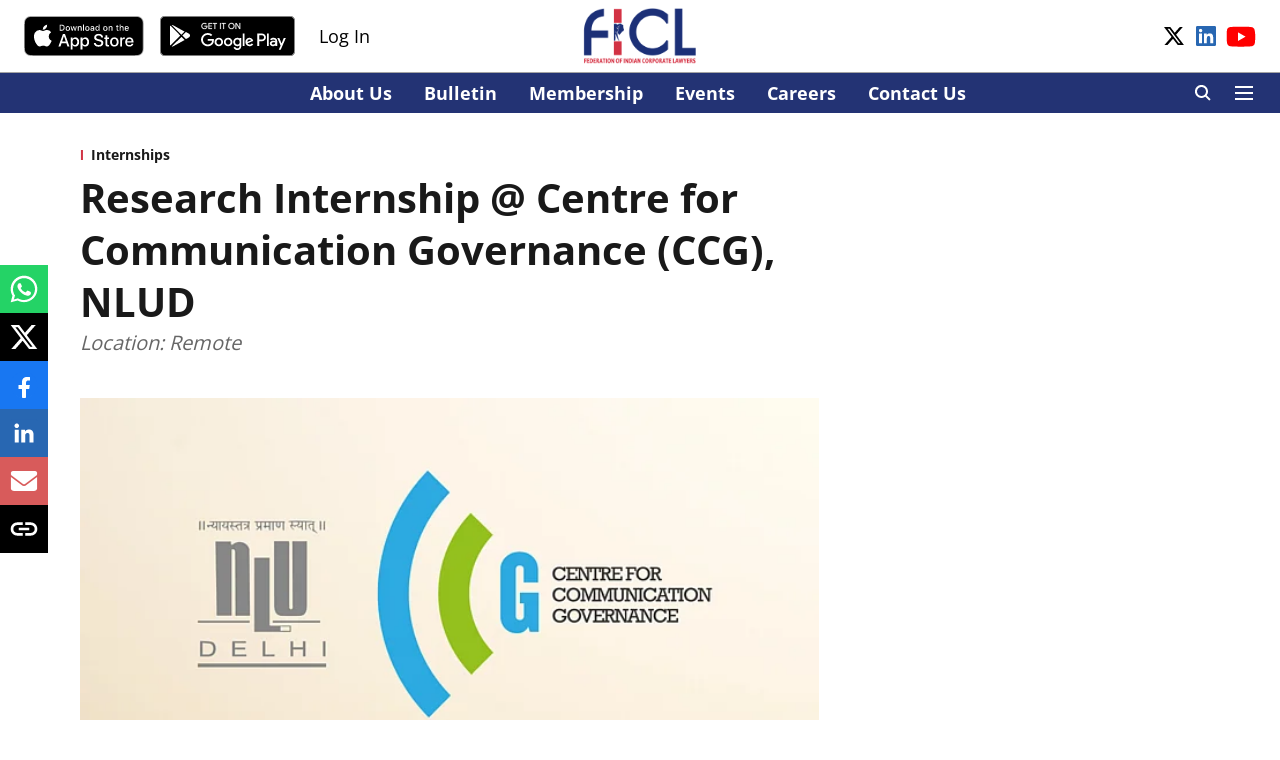

--- FILE ---
content_type: text/html; charset=utf-8
request_url: https://www.google.com/recaptcha/api2/aframe
body_size: 268
content:
<!DOCTYPE HTML><html><head><meta http-equiv="content-type" content="text/html; charset=UTF-8"></head><body><script nonce="LnZv0fozI35qXf0seAJVpw">/** Anti-fraud and anti-abuse applications only. See google.com/recaptcha */ try{var clients={'sodar':'https://pagead2.googlesyndication.com/pagead/sodar?'};window.addEventListener("message",function(a){try{if(a.source===window.parent){var b=JSON.parse(a.data);var c=clients[b['id']];if(c){var d=document.createElement('img');d.src=c+b['params']+'&rc='+(localStorage.getItem("rc::a")?sessionStorage.getItem("rc::b"):"");window.document.body.appendChild(d);sessionStorage.setItem("rc::e",parseInt(sessionStorage.getItem("rc::e")||0)+1);localStorage.setItem("rc::h",'1769213988204');}}}catch(b){}});window.parent.postMessage("_grecaptcha_ready", "*");}catch(b){}</script></body></html>

--- FILE ---
content_type: text/plain
request_url: https://www.google-analytics.com/j/collect?v=1&_v=j102&a=2123669544&t=pageview&_s=1&dl=https%3A%2F%2Fwww.ficl.org.in%2Finternships%2F2022%2F03%2F11%2Fresearch-internship-centre-for-communication-governance-ccg-nlud&ul=en-us%40posix&dt=Research%20Internship%20%40%20Centre%20for%20Communication%20Governance%20(CCG)%2C%20NLUD&sr=1280x720&vp=1280x720&_u=YEBAAAABAAAAAC~&jid=684723017&gjid=258526898&cid=278730539.1769213985&tid=UA-208100249-1&_gid=2057988555.1769213985&_r=1&_slc=1&gtm=45He61m0n81M5DCH4Vv852652226za200zd852652226&gcd=13l3l3l3l1l1&dma=0&tag_exp=103116026~103200004~104527907~104528500~104684208~104684211~105391252~115938465~115938469~116682875~117041587~117042505&z=1974621095
body_size: -450
content:
2,cG-X6S0YVEF1D

--- FILE ---
content_type: application/javascript; charset=UTF-8
request_url: https://www.ficl.org.in/cdn-cgi/challenge-platform/h/b/scripts/jsd/d251aa49a8a3/main.js?
body_size: 10471
content:
window._cf_chl_opt={AKGCx8:'b'};~function(L6,VU,VY,Vo,VH,VB,VC,Vu,VW,L1){L6=l,function(v,V,LA,L5,L,P){for(LA={v:545,V:708,L:691,P:517,i:683,d:686,x:713,F:538,M:637,y:599,f:568},L5=l,L=v();!![];)try{if(P=parseInt(L5(LA.v))/1+-parseInt(L5(LA.V))/2+parseInt(L5(LA.L))/3*(parseInt(L5(LA.P))/4)+-parseInt(L5(LA.i))/5*(parseInt(L5(LA.d))/6)+-parseInt(L5(LA.x))/7*(-parseInt(L5(LA.F))/8)+parseInt(L5(LA.M))/9*(parseInt(L5(LA.y))/10)+parseInt(L5(LA.f))/11,P===V)break;else L.push(L.shift())}catch(i){L.push(L.shift())}}(E,719230),VU=this||self,VY=VU[L6(537)],Vo={},Vo[L6(579)]='o',Vo[L6(721)]='s',Vo[L6(716)]='u',Vo[L6(718)]='z',Vo[L6(649)]='n',Vo[L6(643)]='I',Vo[L6(541)]='b',VH=Vo,VU[L6(755)]=function(V,L,P,i,Pw,Pv,Pl,LE,x,M,y,j,K,g,Q){if(Pw={v:681,V:571,L:679,P:645,i:574,d:576,x:645,F:574,M:561,y:682,f:639,j:561,a:682,K:639,g:551,Q:596,c:766,O:559,G:571,I:652,Z:752,T:582},Pv={v:493,V:559,L:535},Pl={v:634,V:540,L:757,P:491},LE=L6,x={'GNdOe':function(O,G){return O===G},'XGpJf':function(O,G){return O(G)},'TvZyi':function(O,G){return O<G},'tvBJw':function(O,G){return O===G},'xspgr':LE(Pw.v)},x[LE(Pw.V)](null,L)||void 0===L)return i;for(M=x[LE(Pw.L)](Vk,L),V[LE(Pw.P)][LE(Pw.i)]&&(M=M[LE(Pw.d)](V[LE(Pw.x)][LE(Pw.F)](L))),M=V[LE(Pw.M)][LE(Pw.y)]&&V[LE(Pw.f)]?V[LE(Pw.j)][LE(Pw.a)](new V[(LE(Pw.K))](M)):function(O,Lv,G){for(Lv=LE,O[Lv(Pv.v)](),G=0;G<O[Lv(Pv.V)];O[G]===O[G+1]?O[Lv(Pv.L)](G+1,1):G+=1);return O}(M),y='nAsAaAb'.split('A'),y=y[LE(Pw.g)][LE(Pw.Q)](y),j=0;x[LE(Pw.c)](j,M[LE(Pw.O)]);K=M[j],g=VD(V,L,K),y(g)?(Q=x[LE(Pw.G)]('s',g)&&!V[LE(Pw.I)](L[K]),x[LE(Pw.Z)](x[LE(Pw.T)],P+K)?F(P+K,g):Q||F(P+K,L[K])):F(P+K,g),j++);return i;function F(O,G,Ll){Ll=LE,Object[Ll(Pl.v)][Ll(Pl.V)][Ll(Pl.L)](i,G)||(i[G]=[]),i[G][Ll(Pl.P)](O)}},VB=L6(719)[L6(775)](';'),VC=VB[L6(551)][L6(596)](VB),VU[L6(630)]=function(V,L,Pf,Py,PM,Pq,Lw,P,i,x,F,M,y){for(Pf={v:525,V:747,L:677,P:678,i:666,d:695,x:747,F:559,M:559,y:587,f:491,j:666,a:743},Py={v:678,V:662,L:586,P:491,i:507,d:586,x:720,F:516,M:491,y:494,f:516,j:491,a:748,K:491,g:583},PM={v:677},Pq={v:525},Lw=L6,P={},P[Lw(Pf.v)]=function(j,K){return j-K},P[Lw(Pf.V)]=function(j,K){return j<K},P[Lw(Pf.L)]=function(j,K){return K==j},P[Lw(Pf.P)]=function(j,K){return K===j},P[Lw(Pf.i)]=function(j,K){return j+K},i=P,x=Object[Lw(Pf.d)](L),F=0;i[Lw(Pf.x)](F,x[Lw(Pf.F)]);F++)if(M=x[F],'f'===M&&(M='N'),V[M]){for(y=0;i[Lw(Pf.x)](y,L[x[F]][Lw(Pf.M)]);-1===V[M][Lw(Pf.y)](L[x[F]][y])&&(VC(L[x[F]][y])||V[M][Lw(Pf.f)](i[Lw(Pf.j)]('o.',L[x[F]][y]))),y++);}else V[M]=L[x[F]][Lw(Pf.a)](function(j,Pp,Li,K,Q){if(Pp={v:747},Li=Lw,K={'opEiH':function(g,Q){return g(Q)},'beoom':function(g,Q){return Q==g},'TObcr':function(g,Q,LV){return LV=l,i[LV(Pq.v)](g,Q)},'Spvjl':function(g,Q,LL){return LL=l,i[LL(Pp.v)](g,Q)},'cztxn':function(g,Q,LP){return LP=l,i[LP(PM.v)](g,Q)}},i[Li(Py.v)](Li(Py.V),Li(Py.V)))return'o.'+j;else{if(256>EF[Li(Py.L)](0)){for(lp=0;lM<ly;lj<<=1,lK-1==la?(lg=0,lQ[Li(Py.P)](K[Li(Py.i)](lc,lO)),lt=0):lG++,lf++);for(Q=lI[Li(Py.d)](0),lZ=0;8>lT;ls=lX<<1|1&Q,K[Li(Py.x)](lm,K[Li(Py.F)](lU,1))?(lY=0,lo[Li(Py.M)](lH(lb)),lD=0):lk++,Q>>=1,lS++);}else{for(Q=1,lB=0;K[Li(Py.y)](lC,lN);lW=Q|le<<1,lJ==K[Li(Py.f)](lh,1)?(ln=0,lA[Li(Py.j)](lR(lr)),lz=0):v0++,Q=0,lu++);for(Q=v1[Li(Py.L)](0),v2=0;16>v3;v5=1.89&Q|v6<<1,K[Li(Py.a)](v7,v8-1)?(v9=0,vE[Li(Py.K)](vl(vv)),vw=0):vV++,Q>>=1,v4++);}lV--,0==lL&&(lP=li[Li(Py.g)](2,ld),lx++),delete lF[lq]}})},Vu=function(iL,iV,iv,il,iE,i8,i7,Lx,L,P,i,d){return iL={v:650,V:774,L:555,P:655,i:672,d:572},iV={v:501,V:613,L:583,P:736,i:555,d:707,x:513,F:737,M:583,y:730,f:534,j:762,a:673,K:534,g:711,Q:772,c:693,O:491,G:588,I:655,Z:767,T:583,S:768,s:583,X:754,m:570,U:730,Y:707,o:762,H:725,b:621,D:581,k:588,B:773,C:556,N:491},iv={v:774,V:640,L:756,P:506,i:559},il={v:586},iE={v:753,V:732,L:559,P:556,i:634,d:540,x:757,F:634,M:540,y:757,f:586,j:641,a:714,K:491,g:705,Q:702,c:707,O:756,G:491,I:501,Z:526,T:744,S:651,s:511,X:491,m:586,U:751,Y:765,o:511,H:714,b:491,D:583,k:539,B:491,C:553,N:577,W:757,e:586,J:746,h:539,n:491,A:586,R:590,z:707,E0:491,E1:641,E2:714,E3:513,E4:586,E5:702,E6:512,E7:491,E8:511,E9:583,EE:697,El:676,Ev:506,Ew:714,EV:705,EL:595,EP:651,Ei:728,Ed:491,Ex:772,EF:589,Eq:491,Ep:621},i8={v:511},i7={v:531,V:531,L:732,P:556,i:642,d:500,x:605,F:700},Lx=L6,L={'HDbVL':function(x){return x()},'KzOBC':Lx(iL.v),'cETUg':function(F,M){return F==M},'VRBJV':function(F,M){return F<M},'GIefG':function(F,M){return F-M},'WpLHZ':function(x,F){return x(F)},'DTtej':function(F,M){return F<<M},'CrRqn':function(F,M){return F&M},'kQFxK':function(F,M){return M==F},'GUOEh':function(F,M){return M===F},'ICbEu':function(F,M){return M|F},'asxSt':function(F,M){return F|M},'xOxEM':function(F,M){return F<<M},'WwXDQ':function(F,M){return F-M},'ayUeM':function(x,F){return x(F)},'LtDtM':function(F,M){return F<M},'CDDiQ':function(F,M){return F>M},'UDnaz':function(x,F){return x(F)},'TTwWZ':function(F,M){return F==M},'laxBY':function(F,M){return F<M},'vCIJQ':function(F,M){return F<<M},'xAQLH':function(F,M){return M==F},'KSdrI':function(F,M){return F<M},'MSkeT':function(F,M){return F-M},'tIhli':function(x,F){return x(F)},'vemLs':function(F,M){return F-M},'KDVmp':Lx(iL.V),'oLALU':Lx(iL.L),'WPSCT':function(F,M){return M*F},'iQqcz':function(F,M){return F!=M},'TBRAR':function(F,M){return M&F},'fFnFl':function(x,F){return x(F)},'SkjFr':function(F,M){return F<M},'BajLC':function(F,M){return F==M},'RbflO':function(x,F){return x(F)},'THRJo':function(F,M){return M===F},'rqqfZ':Lx(iL.P),'sivHl':function(F,M){return F!=M},'Ackcl':function(F,M){return M&F},'hjEgE':function(F,M){return M*F},'RcuKc':function(F,M){return F-M},'OwbRP':function(F,M){return M==F},'CkFNE':function(F,M){return F+M}},P=String[Lx(iL.i)],i={'h':function(x,LF){return LF=Lx,L[LF(i8.v)](null,x)?'':i.g(x,6,function(F,i6,Lp,M){if(i6={v:659},Lp=LF,M={'meVOx':function(y,Lq){return Lq=l,L[Lq(i6.v)](y)}},L[Lp(i7.v)]===L[Lp(i7.V)])return Lp(i7.L)[Lp(i7.P)](F);else d(),x[Lp(i7.i)]!==Lp(i7.d)&&(f[Lp(i7.x)]=j,M[Lp(i7.F)](a))})},'g':function(x,F,M,LM,y,j,K,Q,O,G,I,Z,T,S,s,X,U,Y,o,H){if(LM=Lx,y={},y[LM(iE.v)]=LM(iE.V),j=y,x==null)return'';for(Q={},O={},G='',I=2,Z=3,T=2,S=[],s=0,X=0,U=0;U<x[LM(iE.L)];U+=1)if(Y=x[LM(iE.P)](U),Object[LM(iE.i)][LM(iE.d)][LM(iE.x)](Q,Y)||(Q[Y]=Z++,O[Y]=!0),o=G+Y,Object[LM(iE.F)][LM(iE.M)][LM(iE.y)](Q,o))G=o;else{if(Object[LM(iE.i)][LM(iE.M)][LM(iE.y)](O,G)){if(256>G[LM(iE.f)](0)){for(K=0;L[LM(iE.j)](K,T);s<<=1,X==L[LM(iE.a)](F,1)?(X=0,S[LM(iE.K)](L[LM(iE.g)](M,s)),s=0):X++,K++);for(H=G[LM(iE.f)](0),K=0;8>K;s=L[LM(iE.Q)](s,1)|L[LM(iE.c)](H,1),L[LM(iE.O)](X,L[LM(iE.a)](F,1))?(X=0,S[LM(iE.G)](M(s)),s=0):X++,H>>=1,K++);}else if(L[LM(iE.I)](LM(iE.Z),LM(iE.T))){if(!x){if(s=!![],!K())return;F(function(B){O(G,B)})}}else{for(H=1,K=0;K<T;s=L[LM(iE.S)](s<<1,H),L[LM(iE.s)](X,F-1)?(X=0,S[LM(iE.X)](L[LM(iE.g)](M,s)),s=0):X++,H=0,K++);for(H=G[LM(iE.m)](0),K=0;16>K;s=L[LM(iE.U)](L[LM(iE.Y)](s,1),1&H),L[LM(iE.o)](X,L[LM(iE.H)](F,1))?(X=0,S[LM(iE.b)](M(s)),s=0):X++,H>>=1,K++);}I--,L[LM(iE.o)](0,I)&&(I=Math[LM(iE.D)](2,T),T++),delete O[G]}else for(H=Q[G],K=0;K<T;s=L[LM(iE.S)](s<<1.26,H&1),X==L[LM(iE.k)](F,1)?(X=0,S[LM(iE.B)](M(s)),s=0):X++,H>>=1,K++);G=(I--,0==I&&(I=Math[LM(iE.D)](2,T),T++),Q[o]=Z++,L[LM(iE.C)](String,Y))}if(G!==''){if(LM(iE.N)!==LM(iE.N))return j[LM(iE.v)][LM(iE.P)](y);else{if(Object[LM(iE.F)][LM(iE.d)][LM(iE.W)](O,G)){if(256>G[LM(iE.e)](0)){for(K=0;L[LM(iE.J)](K,T);s<<=1,L[LM(iE.O)](X,L[LM(iE.h)](F,1))?(X=0,S[LM(iE.n)](L[LM(iE.g)](M,s)),s=0):X++,K++);for(H=G[LM(iE.A)](0),K=0;L[LM(iE.R)](8,K);s=L[LM(iE.S)](L[LM(iE.Y)](s,1),L[LM(iE.z)](H,1)),X==L[LM(iE.h)](F,1)?(X=0,S[LM(iE.E0)](L[LM(iE.g)](M,s)),s=0):X++,H>>=1,K++);}else{for(H=1,K=0;L[LM(iE.E1)](K,T);s=L[LM(iE.U)](s<<1.82,H),X==L[LM(iE.E2)](F,1)?(X=0,S[LM(iE.E0)](L[LM(iE.E3)](M,s)),s=0):X++,H=0,K++);for(H=G[LM(iE.E4)](0),K=0;16>K;s=L[LM(iE.E5)](s,1)|1&H,L[LM(iE.E6)](X,F-1)?(X=0,S[LM(iE.E7)](M(s)),s=0):X++,H>>=1,K++);}I--,L[LM(iE.E8)](0,I)&&(I=Math[LM(iE.E9)](2,T),T++),delete O[G]}else for(H=Q[G],K=0;L[LM(iE.EE)](K,T);s=L[LM(iE.El)](s,1)|1&H,L[LM(iE.Ev)](X,L[LM(iE.Ew)](F,1))?(X=0,S[LM(iE.E7)](L[LM(iE.EV)](M,s)),s=0):X++,H>>=1,K++);I--,I==0&&T++}}for(H=2,K=0;L[LM(iE.EL)](K,T);s=L[LM(iE.EP)](s<<1,L[LM(iE.z)](H,1)),X==L[LM(iE.Ei)](F,1)?(X=0,S[LM(iE.Ed)](L[LM(iE.Ex)](M,s)),s=0):X++,H>>=1,K++);for(;;)if(s<<=1,L[LM(iE.Ev)](X,L[LM(iE.EF)](F,1))){S[LM(iE.Eq)](M(s));break}else X++;return S[LM(iE.Ep)]('')},'j':function(x,Ly,M){return(Ly=Lx,Ly(iv.v)!==L[Ly(iv.V)])?(M={},M.r={},M.e=M,M):L[Ly(iv.L)](null,x)?'':L[Ly(iv.P)]('',x)?null:i.i(x[Ly(iv.i)],32768,function(M,Lf){return Lf=Ly,x[Lf(il.v)](M)})},'i':function(x,F,M,iw,Lj,y,j,K,Q,O,G,I,Z,T,S,s,X,Y,U){if(iw={v:732,V:556},Lj=Lx,L[Lj(iV.v)](Lj(iV.V),Lj(iV.V))){for(y=[],j=4,K=4,Q=3,O=[],Z=M(0),T=F,S=1,G=0;3>G;y[G]=G,G+=1);for(s=0,X=Math[Lj(iV.L)](2,2),I=1;X!=I;)if(L[Lj(iV.P)]===Lj(iV.i))U=L[Lj(iV.d)](Z,T),T>>=1,T==0&&(T=F,Z=L[Lj(iV.x)](M,S++)),s|=L[Lj(iV.F)](0<U?1:0,I),I<<=1;else return null==P?'':i.g(Y,6,function(H,La){return La=Lj,La(iw.v)[La(iw.V)](H)});switch(s){case 0:for(s=0,X=Math[Lj(iV.M)](2,8),I=1;L[Lj(iV.y)](I,X);U=L[Lj(iV.f)](Z,T),T>>=1,T==0&&(T=F,Z=L[Lj(iV.j)](M,S++)),s|=(L[Lj(iV.a)](0,U)?1:0)*I,I<<=1);Y=P(s);break;case 1:for(s=0,X=Math[Lj(iV.M)](2,16),I=1;I!=X;U=L[Lj(iV.K)](Z,T),T>>=1,L[Lj(iV.g)](0,T)&&(T=F,Z=L[Lj(iV.Q)](M,S++)),s|=(0<U?1:0)*I,I<<=1);Y=L[Lj(iV.c)](P,s);break;case 2:return''}for(G=y[3]=Y,O[Lj(iV.O)](Y);;)if(L[Lj(iV.G)](Lj(iV.I),L[Lj(iV.Z)])){if(S>x)return'';for(s=0,X=Math[Lj(iV.T)](2,Q),I=1;L[Lj(iV.S)](I,X);U=T&Z,T>>=1,T==0&&(T=F,Z=M(S++)),s|=(0<U?1:0)*I,I<<=1);switch(Y=s){case 0:for(s=0,X=Math[Lj(iV.s)](2,8),I=1;X!=I;U=L[Lj(iV.X)](Z,T),T>>=1,T==0&&(T=F,Z=M(S++)),s|=L[Lj(iV.m)](0<U?1:0,I),I<<=1);y[K++]=P(s),Y=K-1,j--;break;case 1:for(s=0,X=Math[Lj(iV.L)](2,16),I=1;L[Lj(iV.U)](I,X);U=L[Lj(iV.Y)](Z,T),T>>=1,0==T&&(T=F,Z=L[Lj(iV.o)](M,S++)),s|=L[Lj(iV.F)](0<U?1:0,I),I<<=1);y[K++]=L[Lj(iV.c)](P,s),Y=L[Lj(iV.H)](K,1),j--;break;case 2:return O[Lj(iV.b)]('')}if(L[Lj(iV.D)](0,j)&&(j=Math[Lj(iV.M)](2,Q),Q++),y[Y])Y=y[Y];else if(L[Lj(iV.k)](Y,K))Y=L[Lj(iV.B)](G,G[Lj(iV.C)](0));else return null;O[Lj(iV.N)](Y),y[K++]=G+Y[Lj(iV.C)](0),j--,G=Y,j==0&&(j=Math[Lj(iV.M)](2,Q),Q++)}else return d()!==null}else return}},d={},d[Lx(iL.d)]=i.h,d}(),VW=null,L1=L0(),L3();function L0(d7,LN){return d7={v:620,V:620},LN=L6,crypto&&crypto[LN(d7.v)]?crypto[LN(d7.V)]():''}function E(df){return df='ErNaZ,asxSt,tvBJw,LPWXl,Ackcl,pRIb1,kQFxK,call,2|10|9|1|0|5|3|4|8|6|7,eEYvJ,wsWPI,mXKSW,fFnFl,tabIndex,qPPEf,xOxEM,TvZyi,rqqfZ,sivHl,LZbTv,fEfcc,removeChild,tIhli,CkFNE,qkYyo,split,ZJtdn,catch,dqbQV,style,uDFJp,Function,AKGCx8,push,QdcFP,sort,Spvjl,success,DlVgk,TYlZ6,toString,zDZsU,loading,GUOEh,wVvqT,contentDocument,now,sXnCk,xAQLH,opEiH,gMiJS,yLNxO,AdeF3,cETUg,TTwWZ,UDnaz,azhzv,contentWindow,TObcr,4BoeSlf,createElement,aUjz8,tKhnr,4|6|2|1|7|3|5|0,vYCUj,knzOu,ontimeout,dUxlp,NCIKw,source,XOaLS,onload,SSTpq3,KzOBC,getPrototypeOf,beSdS,TBRAR,splice,EyNMx,document,4184iISnIG,WwXDQ,hasOwnProperty,boolean,FZKpb,FHpBY,detail,932084tSpPPo,CIwWK,/b/ov1/0.7658413152494771:1769210885:y8Gxz9NM347YcUp99ForOFmlmXiWwQM5XTmLPQb8yKw/,NdQHd,/cdn-cgi/challenge-platform/h/,mXPrg,includes,FDzWJ,ayUeM,open,ncYHA,charAt,hjGer,function,length,WsjKE,Array,VuQDm,jToCv,eHpgf,KqdYo,WXYVn,isArray,9985569GMabQX,wKArW,hjEgE,GNdOe,OQvvV,XLyhK,getOwnPropertyNames,http-code:,concat,LJhyI,WGtPS,object,lJhhj,OwbRP,xspgr,pow,fXnaw,mFSyq,charCodeAt,indexOf,THRJo,vemLs,CDDiQ,CnwA5,CbkWD,/jsd/oneshot/d251aa49a8a3/0.7658413152494771:1769210885:y8Gxz9NM347YcUp99ForOFmlmXiWwQM5XTmLPQb8yKw/,CuXNd,KSdrI,bind,hKXTC,JJBrU,50eGNxDD,AOfNn,goGWN,BhuaY,wIFqp,hfHtb,onreadystatechange,QxDkQ,0|4|5|1|6|3|2,hInkL,Nvrub,mHzOC,error,sHWRe,TYzzl,zveoG,xogzZ,Wxoje,iframe,_cf_chl_opt,tOZWH,randomUUID,join,navigator,GFCko,LoYYG,ougRP,hbCFx,xhr-error,cloudflare-invisible,mBOsq,rxvNi8,href,rvDsa,parent,prototype,bhmdE,location,227097QeafWi,random,Set,KDVmp,VRBJV,readyState,bigint,sid,Object,VRkEu,pkLOA2,mRkOB,number,zwNzW,ICbEu,isNaN,aSirm,send,woZLd,NwGfc,zqOwO,0|2|4|3|1,HDbVL,[native code],LHeHS,TTcIc,status,wbeIq,/invisible/jsd,opxgi,errorInfoObject,1|0|2|4|3,DOMContentLoaded,log,ajPDj,fromCharCode,SkjFr,dOTuw,LRmiB4,vCIJQ,pakjV,EDXFr,XGpJf,mWItj,d.cookie,from,25045WUirLU,stringify,clientInformation,1326FZinRR,addEventListener,EzHro,JBxy9,dvhHZ,806145WoxNfR,PWIZf,RbflO,chctx,keys,uYTZY,laxBY,XALvP,yBpCF,meVOx,display: none,DTtej,hiezz,event,WpLHZ,api,CrRqn,1895474HmOzaI,AoHIp,MTFru,BajLC,appendChild,7217VlLEjY,GIefG,POST,undefined,timeout,symbol,_cf_chl_opt;JJgc4;PJAn2;kJOnV9;IWJi4;OHeaY1;DqMg0;FKmRv9;LpvFx1;cAdz2;PqBHf2;nFZCC5;ddwW5;pRIb1;rxvNi8;RrrrA2;erHi9,beoom,string,onerror,BPNvS,uXlxW,RcuKc,vVRhy,postMessage,MSkeT,body,iQqcz,YKjOP,bjJB8onksxqNMCXwGriOYc-zef0TpRFg4Q$VaUh5W9IDd6LuZEKylPt321+HSmAv7,floor,sRTcj,__CF$cv$params,oLALU,WPSCT,error on cf_chl_props,jsd,XMLHttpRequest,DkPox,PnESR,map,gFPhf,PKdjT,LtDtM,wSXPl,cztxn,PNLDD'.split(','),E=function(){return df},E()}function Vk(v,P6,L9,V){for(P6={v:576,V:695,L:532},L9=L6,V=[];v!==null;V=V[L9(P6.v)](Object[L9(P6.V)](v)),v=Object[L9(P6.L)](v));return V}function l(v,w,V,L){return v=v-485,V=E(),L=V[v],L}function Vz(v,V,d6,d5,d4,d1,d0,iz,iJ,iu,iN,Ls,L,P,i,d){d6={v:565,V:715,L:549,P:735,i:670,d:618,x:740,F:554,M:528,y:606,f:490,j:593,a:706,K:717,g:524,Q:529,c:722,O:636,G:636,I:631,Z:631,T:706,S:654,s:572,X:684},d5={v:627},d4={v:562,V:601,L:663,P:615,i:495,d:488,x:509,F:634,M:540,y:757,f:586,j:578,a:491,K:546,g:586,Q:629,c:761,O:734,G:698,I:749,Z:578,T:491,S:661,s:745,X:491,m:764,U:583,Y:612,o:671,H:523,b:491,D:698,k:583,B:600,C:699,N:575},d1={v:584},d0={v:692},iz={v:657},iJ={v:505},iu={v:646},iN={v:717},Ls=L6,L={'VRkEu':function(F,M){return F-M},'sXnCk':function(F,M){return F<<M},'eHpgf':function(F,M){return M==F},'BPNvS':function(F,M){return F<M},'wIFqp':function(F,M){return F>M},'zqOwO':function(F,M){return F<<M},'PWIZf':function(x,F){return x(F)},'fXnaw':function(F,M){return F<M},'goGWN':Ls(d6.v),'xogzZ':function(F,M){return F<M},'AOfNn':function(x,F){return x(F)},'yBpCF':function(F,M){return F+M},'XOaLS':Ls(d6.V),'QxDkQ':Ls(d6.L)},P=VU[Ls(d6.P)],console[Ls(d6.i)](VU[Ls(d6.d)]),i=new VU[(Ls(d6.x))](),i[Ls(d6.F)](L[Ls(d6.M)],L[Ls(d6.y)]+VU[Ls(d6.d)][Ls(d6.f)]+Ls(d6.j)+P.r),P[Ls(d6.a)]&&(i[Ls(d6.K)]=5e3,i[Ls(d6.g)]=function(LX){LX=Ls,V(LX(iN.v))}),i[Ls(d6.Q)]=function(ir,iR,iA,LB,x,y){if(ir={v:603},iR={v:723},iA={v:564},LB=Ls,x={'WGtPS':function(F,M,Lm){return Lm=l,L[Lm(iu.v)](F,M)},'CIwWK':function(F,M){return F(M)},'mBOsq':function(F,M){return M|F},'mXKSW':function(F,M,LU){return LU=l,L[LU(iJ.v)](F,M)},'sRTcj':function(F,M){return M&F},'XALvP':function(F,M,LY){return LY=l,L[LY(iA.v)](F,M)},'PNLDD':function(F,M,Lo){return Lo=l,L[Lo(iR.v)](F,M)},'LHeHS':function(F,M,LH){return LH=l,L[LH(ir.v)](F,M)},'PKdjT':function(F,M,Lb){return Lb=l,L[Lb(iz.v)](F,M)},'qPPEf':function(F,M,LD){return LD=l,L[LD(d0.v)](F,M)},'sHWRe':function(F,M,Lk){return Lk=l,L[Lk(d1.v)](F,M)},'ajPDj':function(F,M){return M&F},'knzOu':function(F,M){return F-M}},LB(d4.v)===L[LB(d4.V)])V();else if(i[LB(d4.L)]>=200&&L[LB(d4.P)](i[LB(d4.L)],300))V(LB(d4.i));else if(LB(d4.d)===LB(d4.x)){if(EN[LB(d4.F)][LB(d4.M)][LB(d4.y)](Eu,EW)){if(256>vp[LB(d4.f)](0)){for(wy=0;wf<wj;wK<<=1,wg==x[LB(d4.j)](wQ,1)?(wc=0,wO[LB(d4.a)](x[LB(d4.K)](wt,wG)),wI=0):wZ++,wa++);for(y=wT[LB(d4.g)](0),wS=0;8>ws;wm=x[LB(d4.Q)](x[LB(d4.c)](wU,1),x[LB(d4.O)](y,1)),x[LB(d4.G)](wY,x[LB(d4.j)](wo,1))?(wH=0,wb[LB(d4.a)](wD(wk)),wB=0):wC++,y>>=1,wX++);}else{for(y=1,wN=0;x[LB(d4.I)](wu,wW);wJ=y|wh<<1.02,wn==x[LB(d4.Z)](wA,1)?(wR=0,wr[LB(d4.T)](x[LB(d4.K)](wz,V0)),V1=0):V2++,y=0,we++);for(y=V3[LB(d4.g)](0),V4=0;x[LB(d4.S)](16,V5);V7=x[LB(d4.s)](V8,1)|y&1,V9==VE-1?(Vl=0,Vv[LB(d4.X)](x[LB(d4.m)](Vw,VV)),VL=0):VP++,y>>=1,V6++);}wP--,wi==0&&(wd=wx[LB(d4.U)](2,wF),wq++),delete wp[wM]}else for(y=lh[ln],lA=0;x[LB(d4.Y)](lR,lr);v0=v1<<1|x[LB(d4.o)](y,1),v2==x[LB(d4.H)](v3,1)?(v4=0,v5[LB(d4.b)](v6(v7)),v8=0):v9++,y>>=1,lz++);vx=(vE--,x[LB(d4.D)](0,vl)&&(vv=vw[LB(d4.k)](2,vV),vL++),vP[vi]=vd++,x[LB(d4.K)](vF,vq))}else L[LB(d4.B)](V,L[LB(d4.C)](LB(d4.N),i[LB(d4.L)]))},i[Ls(d6.c)]=function(LC){LC=Ls,V(LC(d5.v))},d={'t':VR(),'lhr':VY[Ls(d6.O)]&&VY[Ls(d6.G)][Ls(d6.I)]?VY[Ls(d6.O)][Ls(d6.Z)]:'','api':P[Ls(d6.T)]?!![]:![],'c':Vh(),'payload':v},i[Ls(d6.S)](Vu[Ls(d6.s)](JSON[Ls(d6.X)](d)))}function L3(dq,dF,dd,dP,LW,v,V,L,P,i,d,x,F){for(dq={v:607,V:500,L:669,P:496,i:775,d:741,x:548,F:642,M:569,y:687,f:687,j:632,a:605,K:605,g:735},dF={v:486,V:609},dd={v:486,V:642,L:500,P:605},dP={v:680},LW=L6,v={'DlVgk':LW(dq.v),'mWItj':function(M,y){return M(y)},'DkPox':function(M){return M()},'NdQHd':function(M,f){return M!==f},'wKArW':LW(dq.V),'rvDsa':LW(dq.L)},V=v[LW(dq.P)][LW(dq.i)]('|'),L=0;!![];){switch(V[L++]){case'0':P={'dqbQV':function(M){return M()},'Nvrub':function(M,y,Le){return Le=LW,v[Le(dP.v)](M,y)}};continue;case'1':if(!v[LW(dq.d)](Vr))return;continue;case'2':v[LW(dq.x)](VY[LW(dq.F)],v[LW(dq.M)])?d():VU[LW(dq.y)]?VY[LW(dq.f)](v[LW(dq.j)],d):(i=VY[LW(dq.a)]||function(){},VY[LW(dq.K)]=function(LJ){LJ=LW,P[LJ(dd.v)](i),VY[LJ(dd.V)]!==LJ(dd.L)&&(VY[LJ(dd.P)]=i,d())});continue;case'3':d=function(Lh){if(Lh=LW,!F){if(F=!![],!P[Lh(dF.v)](Vr))return;P[Lh(dF.V)](Ve,function(M){L4(x,M)})}};continue;case'4':x=VU[LW(dq.g)];continue;case'5':if(!x)return;continue;case'6':F=![];continue}break}}function VJ(iq,LQ,V,L,P,i,d,x){for(iq={v:563,V:658,L:696,P:649,i:653,d:775,x:735},LQ=L6,V={},V[LQ(iq.v)]=LQ(iq.V),V[LQ(iq.L)]=LQ(iq.P),V[LQ(iq.i)]=function(F,M){return F<M},L=V,P=L[LQ(iq.v)][LQ(iq.d)]('|'),i=0;!![];){switch(P[i++]){case'0':d=VU[LQ(iq.x)];continue;case'1':return x;case'2':if(!d)return null;continue;case'3':if(typeof x!==L[LQ(iq.L)]||L[LQ(iq.i)](x,30))return null;continue;case'4':x=d.i;continue}break}}function Vb(V,L,Lr,L7,P,i){return Lr={v:508,V:776,L:660,P:489,i:634,d:498,x:757,F:587,M:776},L7=L6,P={},P[L7(Lr.v)]=function(d,F){return d<F},P[L7(Lr.V)]=L7(Lr.L),i=P,L instanceof V[L7(Lr.P)]&&i[L7(Lr.v)](0,V[L7(Lr.P)][L7(Lr.i)][L7(Lr.d)][L7(Lr.x)](L)[L7(Lr.F)](i[L7(Lr.M)]))}function VD(V,L,P,P5,L8,i,x,y,j,g,Q,O,S,s,F){i=(P5={v:617,V:597,L:625,P:499,i:514,d:597,x:735,F:649,M:759,y:616,f:579,j:656,a:760,K:558,g:485,Q:518,c:614,O:487,G:701,I:763,Z:729,T:712,S:515,s:685,X:622,m:503,U:729,Y:771,o:561,H:567,b:543,D:558,k:742},L8=L6,{'eEYvJ':function(M,j){return M<j},'zveoG':L8(P5.v),'zDZsU':function(M,j){return M!==j},'azhzv':L8(P5.V),'Wxoje':function(M,j){return M==j},'NwGfc':L8(P5.L),'FHpBY':function(M,j){return j===M},'PnESR':function(M,y,j){return M(y,j)}});try{if(i[L8(P5.P)](i[L8(P5.i)],L8(P5.d)))return y=V[L8(P5.x)],!y?null:(j=y.i,typeof j!==L8(P5.F)||i[L8(P5.M)](j,30))?null:j;else x=L[P]}catch(y){return'i'}if(i[L8(P5.y)](null,x))return x===void 0?'u':'x';if(L8(P5.f)==typeof x){if(i[L8(P5.j)]!==L8(P5.a))try{if(i[L8(P5.y)](L8(P5.K),typeof x[L8(P5.g)]))return x[L8(P5.g)](function(){}),'p'}catch(j){}else try{return g=L[L8(P5.Q)](i[L8(P5.c)]),g[L8(P5.O)]=L8(P5.G),g[L8(P5.I)]='-1',K[L8(P5.Z)][L8(P5.T)](g),Q=g[L8(P5.S)],O={},O=g(Q,Q,'',O),O=Q(Q,Q[L8(P5.s)]||Q[L8(P5.X)],'n.',O),O=P(Q,g[L8(P5.m)],'d.',O),O[L8(P5.U)][L8(P5.Y)](g),S={},S.r=O,S.e=null,S}catch(X){return s={},s.r={},s.e=X,s}}return V[L8(P5.o)][L8(P5.H)](x)?'a':i[L8(P5.b)](x,V[L8(P5.o)])?'D':x===!0?'T':i[L8(P5.b)](!1,x)?'F':(F=typeof x,i[L8(P5.y)](L8(P5.D),F)?i[L8(P5.k)](Vb,V,x)?'N':'f':VH[F]||'?')}function Vh(iM,Lc,V,L){return iM={v:592,V:592},Lc=L6,V={},V[Lc(iM.v)]=function(P,i){return P!==i},L=V,L[Lc(iM.V)](VJ(),null)}function Ve(V,ix,id,LK,L,P,i){ix={v:602,V:560,L:520,P:688,i:558,d:626,x:738},id={v:602,V:560,L:585,P:688},LK=L6,L={},L[LK(ix.v)]=function(d,F){return d!==F},L[LK(ix.V)]=LK(ix.L),L[LK(ix.P)]=LK(ix.i),L[LK(ix.d)]=LK(ix.x),P=L,i=VN(),Vz(i.r,function(d,Lg,F){if(Lg=LK,P[Lg(id.v)](P[Lg(id.V)],Lg(id.L)))typeof V===P[Lg(id.P)]&&V(d),Vn();else{if(F=F(),null===F)return;j=(M&&g(Q),a(function(){F()},F*1e3))}}),i.e&&L2(P[LK(ix.d)],i.e)}function L2(P,i,dl,Lu,d,x,F,M,y,f,j,a,K,g,Q){if(dl={v:521,V:715,L:549,P:547,i:533,d:510,x:497,F:619,M:775,y:667,f:694,j:527,a:739,K:654,g:572,Q:554,c:703,O:740,G:524,I:735,Z:591,T:618,S:530,s:675,X:618,m:675,U:647,Y:618,o:519,H:689,b:635,D:710,k:490,B:674,C:665,N:717},Lu=L6,d={'beSdS':function(c,O){return c(O)},'tOZWH':Lu(dl.v),'hiezz':Lu(dl.V),'bhmdE':function(c,O){return c+O},'MTFru':Lu(dl.L),'dOTuw':Lu(dl.P)},!d[Lu(dl.i)](VA,0))return![];F=(x={},x[Lu(dl.d)]=P,x[Lu(dl.x)]=i,x);try{for(M=d[Lu(dl.F)][Lu(dl.M)]('|'),y=0;!![];){switch(M[y++]){case'0':f={},f[Lu(dl.y)]=F,f[Lu(dl.f)]=g,f[Lu(dl.j)]=Lu(dl.a),j[Lu(dl.K)](Vu[Lu(dl.g)](f));continue;case'1':j[Lu(dl.Q)](d[Lu(dl.c)],Q);continue;case'2':j=new VU[(Lu(dl.O))]();continue;case'3':j[Lu(dl.G)]=function(){};continue;case'4':a=VU[Lu(dl.I)];continue;case'5':g=(K={},K[Lu(dl.Z)]=VU[Lu(dl.T)][Lu(dl.Z)],K[Lu(dl.S)]=VU[Lu(dl.T)][Lu(dl.S)],K[Lu(dl.s)]=VU[Lu(dl.X)][Lu(dl.m)],K[Lu(dl.U)]=VU[Lu(dl.Y)][Lu(dl.o)],K[Lu(dl.H)]=L1,K);continue;case'6':Q=d[Lu(dl.b)](d[Lu(dl.D)]+VU[Lu(dl.X)][Lu(dl.k)],d[Lu(dl.B)])+a.r+Lu(dl.C);continue;case'7':j[Lu(dl.N)]=2500;continue}break}}catch(c){}}function Vr(is,LS,v,V,L,P,i,d){for(is={v:668,V:594,L:775,P:624,i:733,d:504,x:552},LS=L6,v={'CuXNd':LS(is.v),'LoYYG':function(x){return x()},'FDzWJ':function(F,M){return F-M}},V=v[LS(is.V)][LS(is.L)]('|'),L=0;!![];){switch(V[L++]){case'0':P=v[LS(is.P)](VR);continue;case'1':i=3600;continue;case'2':d=Math[LS(is.i)](Date[LS(is.d)]()/1e3);continue;case'3':return!![];case'4':if(v[LS(is.x)](d,P)>i)return![];continue}break}}function VN(PK,Ld,L,P,i,d,x,F,M,Q,c,O,G,y){L=(PK={v:701,V:622,L:503,P:758,i:685,d:608,x:623,F:775,M:515,y:729,f:712,j:518,a:617,K:604,g:769,Q:622,c:771,O:503,G:763,I:487,Z:701,T:690,S:550,s:608,X:518,m:617,U:487,Y:750,o:763,H:515,b:685,D:610,k:557,B:729,C:771},Ld=L6,{'ErNaZ':Ld(PK.v),'mHzOC':Ld(PK.V),'hjGer':Ld(PK.L),'GFCko':Ld(PK.P),'hfHtb':function(f,j,a,K,g){return f(j,a,K,g)},'LZbTv':Ld(PK.i),'dvhHZ':function(f,j){return j!==f},'mXPrg':Ld(PK.d)});try{for(P=L[Ld(PK.x)][Ld(PK.F)]('|'),i=0;!![];){switch(P[i++]){case'0':d=x[Ld(PK.M)];continue;case'1':VY[Ld(PK.y)][Ld(PK.f)](x);continue;case'2':x=VY[Ld(PK.j)](Ld(PK.a));continue;case'3':F=pRIb1(d,d,'',F);continue;case'4':F=L[Ld(PK.K)](pRIb1,d,d[L[Ld(PK.g)]]||d[Ld(PK.Q)],'n.',F);continue;case'5':F={};continue;case'6':VY[Ld(PK.y)][Ld(PK.c)](x);continue;case'7':return M={},M.r=F,M.e=null,M;case'8':F=pRIb1(d,x[Ld(PK.O)],'d.',F);continue;case'9':x[Ld(PK.G)]='-1';continue;case'10':x[Ld(PK.I)]=Ld(PK.Z);continue}break}}catch(f){return L[Ld(PK.T)](L[Ld(PK.S)],Ld(PK.s))?(Q=x[Ld(PK.X)](Ld(PK.m)),Q[Ld(PK.U)]=L[Ld(PK.Y)],Q[Ld(PK.o)]='-1',F[Ld(PK.y)][Ld(PK.f)](Q),c=Q[Ld(PK.H)],O={},O=M(c,c,'',O),O=y(c,c[Ld(PK.b)]||c[L[Ld(PK.D)]],'n.',O),O=f(c,Q[L[Ld(PK.k)]],'d.',O),j[Ld(PK.B)][Ld(PK.C)](Q),G={},G.r=O,G.e=null,G):(y={},y.r={},y.e=f,y)}}function VA(V,iI,LZ,L,P){return iI={v:502,V:502,L:638},LZ=L6,L={},L[LZ(iI.v)]=function(i,d){return i<d},P=L,P[LZ(iI.V)](Math[LZ(iI.L)](),V)}function L4(P,i,dy,Ln,d,x,F,M){if(dy={v:724,V:542,L:664,P:628,i:522,d:611,x:706,F:492,M:598,y:605,f:495,j:527,a:644,K:704,g:633,Q:727,c:664,O:704,G:522,I:544,Z:633,T:727},Ln=L6,d={},d[Ln(dy.v)]=function(f,j){return j!==f},d[Ln(dy.V)]=function(f,j){return f===j},d[Ln(dy.L)]=Ln(dy.P),d[Ln(dy.i)]=Ln(dy.d),x=d,!P[Ln(dy.x)]){if(x[Ln(dy.v)](Ln(dy.F),Ln(dy.M)))return;else P[Ln(dy.y)]=i,d()}x[Ln(dy.V)](i,Ln(dy.f))?(F={},F[Ln(dy.j)]=x[Ln(dy.L)],F[Ln(dy.a)]=P.r,F[Ln(dy.K)]=Ln(dy.f),VU[Ln(dy.g)][Ln(dy.Q)](F,'*')):(M={},M[Ln(dy.j)]=x[Ln(dy.c)],M[Ln(dy.a)]=P.r,M[Ln(dy.O)]=x[Ln(dy.G)],M[Ln(dy.I)]=i,VU[Ln(dy.Z)][Ln(dy.T)](M,'*'))}function Vn(it,iO,ic,LO,v,V,iQ,P){if(it={v:580,V:731,L:566,P:709,i:648,d:726,x:536},iO={v:770},ic={v:573},LO=L6,v={'EyNMx':function(L,P,i){return L(P,i)},'fEfcc':function(L){return L()},'YKjOP':function(L){return L()},'WXYVn':function(L,P){return P===L},'mRkOB':LO(it.v),'vVRhy':function(L,P){return L(P)}},V=v[LO(it.V)](VJ),v[LO(it.L)](V,null)){if(v[LO(it.L)](LO(it.P),v[LO(it.i)])){if(iQ={v:536},P={'XLyhK':function(i,d,x,Lt){return Lt=LO,v[Lt(iQ.v)](i,d,x)}},d=!![],!x())return;F(function(K,LG){LG=LO,P[LG(ic.v)](f,j,K)})}else return}VW=(VW&&v[LO(it.d)](clearTimeout,VW),v[LO(it.x)](setTimeout,function(LI){LI=LO,v[LI(iO.v)](Ve)},V*1e3))}function VR(iZ,LT,v){return iZ={v:735,V:733},LT=L6,v=VU[LT(iZ.v)],Math[LT(iZ.V)](+atob(v.t))}}()